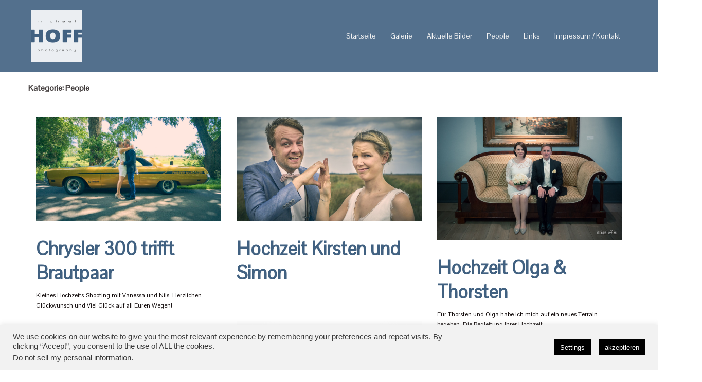

--- FILE ---
content_type: text/css
request_url: https://www.michaelhoff.de/wp-content/uploads/so-css/so-css-sydney.css?ver=1665836728
body_size: 390
content:
.roll-button {
  visibility: hidden;
}

.vp-filter.vp-filter__align-center.vp-filter__style-default {
  visibility: hidden;
}

.site-info.container {
  visibility: hidden;
}

.home .hentry .title-post {
  height: 1px;
  visibility: hidden;
}

#content.page-wrap {
  margin: -85px;
}

.vp-portfolio.vp-portfolio__ready .vp-portfolio__filter-wrap {
  height: 1px;
}

.single .hentry .meta-post a {
  visibility: hidden;
}

.so-widget-sow-headline-default-0a5c251b7f9a .sow-headline-container *:first-child {
  color: #416181;
}